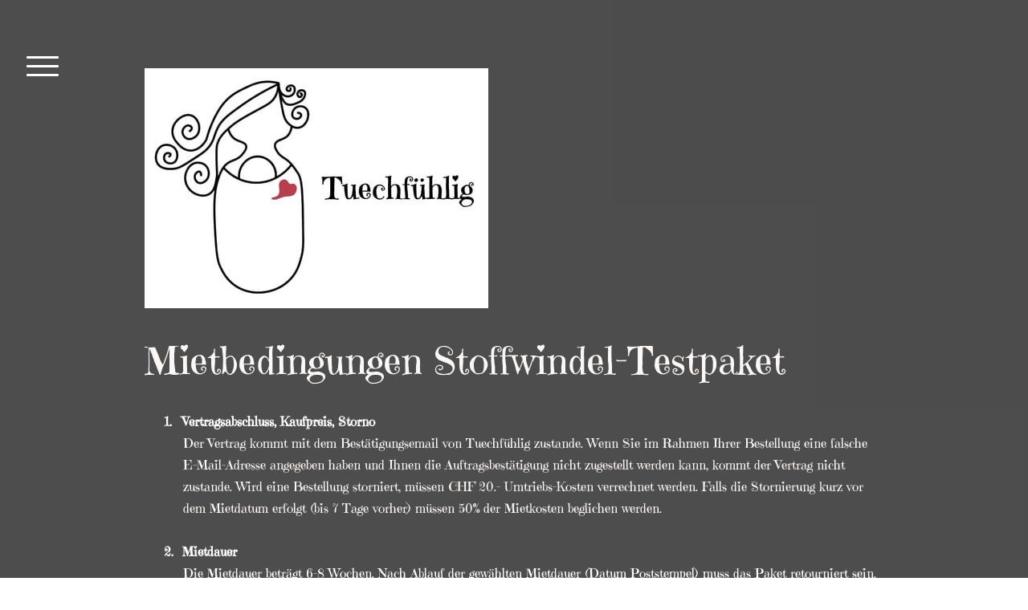

--- FILE ---
content_type: text/html; charset=UTF-8
request_url: https://www.tuechfuehlig.ch/mietbedingungen-stoffwindel-testpaket/
body_size: 14115
content:
<!DOCTYPE html>
<html lang="de-DE"><head>
    <meta charset="utf-8"/>
    <link rel="dns-prefetch preconnect" href="https://u.jimcdn.com/" crossorigin="anonymous"/>
<link rel="dns-prefetch preconnect" href="https://assets.jimstatic.com/" crossorigin="anonymous"/>
<link rel="dns-prefetch preconnect" href="https://image.jimcdn.com" crossorigin="anonymous"/>
<link rel="dns-prefetch preconnect" href="https://fonts.jimstatic.com" crossorigin="anonymous"/>
<meta name="viewport" content="width=device-width, initial-scale=1"/>
<meta http-equiv="X-UA-Compatible" content="IE=edge"/>
<meta name="description" content=""/>
<meta name="robots" content="index, follow, archive"/>
<meta property="st:section" content=""/>
<meta name="generator" content="Jimdo Creator"/>
<meta name="twitter:title" content="Mietbedingungen Stoffwindel-Testpaket"/>
<meta name="twitter:description" content="1. Vertragsabschluss, Kaufpreis, Storno Der Vertrag kommt mit dem Bestätigungsemail von Tuechfühlig zustande. Wenn Sie im Rahmen Ihrer Bestellung eine falsche E-Mail-Adresse angegeben haben und Ihnen die Auftragsbestätigung nicht zugestellt werden kann, kommt der Vertrag nicht zustande. Wird eine Bestellung storniert, müssen CHF 20.- Umtriebs-Kosten verrechnet werden. Falls die Stornierung kurz vor dem Mietdatum erfolgt (bis 7 Tage vorher) müssen 50% der Mietkosten beglichen werden. 2. MietdauerDie Mietdauer beträgt 6-8 Wochen. Nach Ablauf der gewählten Mietdauer (Datum Poststempel) muss das Paket retourniert sein. Rücksendeporto geht zu Lasten des Käufers. Für jeden Tag Verspätung wird CHF 5.-- von der Kaution abgezogen. Ging etwas vergessen, zählt der Poststempel des zuletzt an Tuechfühlig gesandten Pakets mit dem vergessenen Inhalt. 3. Mietgegenstand Die Mietgegenstände sind gewaschen und sauber, weisen aber Gebrauchsspuren auf, da es sich um ein Miet-Paket handelt. Die Mietgegenstände bleiben Eigentum von Tuechfühlig wo nicht anders vermerkt. Sie müssen gemäss dem Paket beiliegenden Angaben gewaschen werden. Bei Magen-Darm-Grippe oder Soor dürfen sie nicht benützt werden UND deswegen verlängert sich die Mietzeit nicht. 4. HaftungEs wird keine Haftung von Tuechfühlig übernommen, falls allergische Reaktionen auf Waschmittel oder etwaige Tierhaare auftreten. Bitte bei auffälligen Hautreaktionen umgehend Tuechfühlig konsultieren und die Mietsachen bis auf weiteres nicht verwenden. 5. Lieferung Die Lieferung erfolgt nur innerhalb der Schweiz. Die Pakete werden erst nach Vorauszahlung verschickt. Der Kunde oder ein Dritter hat wegen Nichteinhaltung der durch Tuechfühlig angegebenen Lieferzeiten keine Schadenersatzansprüche. Beanstandungen wegen unvollständiger Lieferung oder Mängel müssen innerhalb von 3 Tagen nach Erhalt der Ware Tuechfühlig gemeldet werden. Bei rechtzeitig geltend gemachter Beanstandung nimmt Tuechfühlig die Ware zurück und der bezahlte Betrag wird vollständig zurückerstattet. Portokosten für die Rücksendung gehen zu Lasten des Käufers. Mit Versendung des Pakets durch Tuechfühlig, geht das Risiko an den Käufer über. 6. Zahlungsbedingungen Die Bezahlung des Mietpakets ist im Voraus zu leisten innert 5 Tagen, ansonsten kann Tuechfühlig vom Mietvertrag zurücktreten und das Paket anderweitig vermieten. Pakete werden erst nach Zahlungseingang versendet. Tuechfühlig behält sich vor, Mahngebühren und weitere Inkassobemühungen zu verrechnen. 7. Rücksendung des MietpaketsDas Porto für die Rücksendung geht zu Lasten des Käufers. Bitte beachten Sie diesbezüglich auch Punkt 2 und 5. 8. Kaution Nach Rücksendung des vollständigen und unbeschädigten Mietpakets wird die abgemachte Kaution zurückvergütet. Bei beschädigten oder fehlenden Teilen, wird der Schaden von der Kaution abgezogen und eventuell weiter in Rechnung gestellt."/>
<meta name="twitter:card" content="summary_large_image"/>
<meta property="og:url" content="http://www.tuechfuehlig.ch/mietbedingungen-stoffwindel-testpaket/"/>
<meta property="og:title" content="Mietbedingungen Stoffwindel-Testpaket"/>
<meta property="og:description" content="1. Vertragsabschluss, Kaufpreis, Storno Der Vertrag kommt mit dem Bestätigungsemail von Tuechfühlig zustande. Wenn Sie im Rahmen Ihrer Bestellung eine falsche E-Mail-Adresse angegeben haben und Ihnen die Auftragsbestätigung nicht zugestellt werden kann, kommt der Vertrag nicht zustande. Wird eine Bestellung storniert, müssen CHF 20.- Umtriebs-Kosten verrechnet werden. Falls die Stornierung kurz vor dem Mietdatum erfolgt (bis 7 Tage vorher) müssen 50% der Mietkosten beglichen werden. 2. MietdauerDie Mietdauer beträgt 6-8 Wochen. Nach Ablauf der gewählten Mietdauer (Datum Poststempel) muss das Paket retourniert sein. Rücksendeporto geht zu Lasten des Käufers. Für jeden Tag Verspätung wird CHF 5.-- von der Kaution abgezogen. Ging etwas vergessen, zählt der Poststempel des zuletzt an Tuechfühlig gesandten Pakets mit dem vergessenen Inhalt. 3. Mietgegenstand Die Mietgegenstände sind gewaschen und sauber, weisen aber Gebrauchsspuren auf, da es sich um ein Miet-Paket handelt. Die Mietgegenstände bleiben Eigentum von Tuechfühlig wo nicht anders vermerkt. Sie müssen gemäss dem Paket beiliegenden Angaben gewaschen werden. Bei Magen-Darm-Grippe oder Soor dürfen sie nicht benützt werden UND deswegen verlängert sich die Mietzeit nicht. 4. HaftungEs wird keine Haftung von Tuechfühlig übernommen, falls allergische Reaktionen auf Waschmittel oder etwaige Tierhaare auftreten. Bitte bei auffälligen Hautreaktionen umgehend Tuechfühlig konsultieren und die Mietsachen bis auf weiteres nicht verwenden. 5. Lieferung Die Lieferung erfolgt nur innerhalb der Schweiz. Die Pakete werden erst nach Vorauszahlung verschickt. Der Kunde oder ein Dritter hat wegen Nichteinhaltung der durch Tuechfühlig angegebenen Lieferzeiten keine Schadenersatzansprüche. Beanstandungen wegen unvollständiger Lieferung oder Mängel müssen innerhalb von 3 Tagen nach Erhalt der Ware Tuechfühlig gemeldet werden. Bei rechtzeitig geltend gemachter Beanstandung nimmt Tuechfühlig die Ware zurück und der bezahlte Betrag wird vollständig zurückerstattet. Portokosten für die Rücksendung gehen zu Lasten des Käufers. Mit Versendung des Pakets durch Tuechfühlig, geht das Risiko an den Käufer über. 6. Zahlungsbedingungen Die Bezahlung des Mietpakets ist im Voraus zu leisten innert 5 Tagen, ansonsten kann Tuechfühlig vom Mietvertrag zurücktreten und das Paket anderweitig vermieten. Pakete werden erst nach Zahlungseingang versendet. Tuechfühlig behält sich vor, Mahngebühren und weitere Inkassobemühungen zu verrechnen. 7. Rücksendung des MietpaketsDas Porto für die Rücksendung geht zu Lasten des Käufers. Bitte beachten Sie diesbezüglich auch Punkt 2 und 5. 8. Kaution Nach Rücksendung des vollständigen und unbeschädigten Mietpakets wird die abgemachte Kaution zurückvergütet. Bei beschädigten oder fehlenden Teilen, wird der Schaden von der Kaution abgezogen und eventuell weiter in Rechnung gestellt."/>
<meta property="og:type" content="website"/>
<meta property="og:locale" content="de_DE"/>
<meta property="og:site_name" content="Tuechfühlig Stoffwindeln &amp; Trageberatung - Lauerz - Kanton Schwyz"/><title>Mietbedingungen Stoffwindel-Testpaket - Tuechfühlig Stoffwindeln &amp; Trageberatung - Lauerz - Kanton Schwyz</title>
<link rel="shortcut icon" href="https://u.jimcdn.com/cms/o/s1f3f53d300844601/img/favicon.ico?t=1591347046"/>
    <link rel="alternate" type="application/rss+xml" title="Blog" href="https://www.tuechfuehlig.ch/rss/blog"/>    
<link rel="canonical" href="https://www.tuechfuehlig.ch/mietbedingungen-stoffwindel-testpaket/"/>

        <script src="https://assets.jimstatic.com/ckies.js.865e7e29143a563466bd.js"></script>

        <script src="https://assets.jimstatic.com/cookieControl.js.05068c522913fc506a64.js"></script>
    <script>window.CookieControlSet.setToNormal();</script>

    <style>html,body{margin:0}.hidden{display:none}.n{padding:5px}#cc-website-title a {text-decoration: none}.cc-m-image-align-1{text-align:left}.cc-m-image-align-2{text-align:right}.cc-m-image-align-3{text-align:center}</style>

        <link href="https://u.jimcdn.com/cms/o/s1f3f53d300844601/layout/dm_fa17ccdaf3a962cbc4cf5811efc65ef8/css/layout.css?t=1526995034" rel="stylesheet" type="text/css" id="jimdo_layout_css"/>
<script>     /* <![CDATA[ */     /*!  loadCss [c]2014 @scottjehl, Filament Group, Inc.  Licensed MIT */     window.loadCSS = window.loadCss = function(e,n,t){var r,l=window.document,a=l.createElement("link");if(n)r=n;else{var i=(l.body||l.getElementsByTagName("head")[0]).childNodes;r=i[i.length-1]}var o=l.styleSheets;a.rel="stylesheet",a.href=e,a.media="only x",r.parentNode.insertBefore(a,n?r:r.nextSibling);var d=function(e){for(var n=a.href,t=o.length;t--;)if(o[t].href===n)return e.call(a);setTimeout(function(){d(e)})};return a.onloadcssdefined=d,d(function(){a.media=t||"all"}),a};     window.onloadCSS = function(n,o){n.onload=function(){n.onload=null,o&&o.call(n)},"isApplicationInstalled"in navigator&&"onloadcssdefined"in n&&n.onloadcssdefined(o)}     /* ]]> */ </script>     <script>
// <![CDATA[
onloadCSS(loadCss('https://assets.jimstatic.com/web.css.0732c147b7adfbb7c932a67d78765812.css') , function() {
    this.id = 'jimdo_web_css';
});
// ]]>
</script>
<link href="https://assets.jimstatic.com/web.css.0732c147b7adfbb7c932a67d78765812.css" rel="preload" as="style"/>
<noscript>
<link href="https://assets.jimstatic.com/web.css.0732c147b7adfbb7c932a67d78765812.css" rel="stylesheet"/>
</noscript>
    <script>
    //<![CDATA[
        var jimdoData = {"isTestserver":false,"isLcJimdoCom":false,"isJimdoHelpCenter":false,"isProtectedPage":false,"cstok":"","cacheJsKey":"a696674d4c92f468fb8c962458f373cd72fe7ea7","cacheCssKey":"a696674d4c92f468fb8c962458f373cd72fe7ea7","cdnUrl":"https:\/\/assets.jimstatic.com\/","minUrl":"https:\/\/assets.jimstatic.com\/app\/cdn\/min\/file\/","authUrl":"https:\/\/a.jimdo.com\/","webPath":"https:\/\/www.tuechfuehlig.ch\/","appUrl":"https:\/\/a.jimdo.com\/","cmsLanguage":"de_DE","isFreePackage":false,"mobile":false,"isDevkitTemplateUsed":true,"isTemplateResponsive":true,"websiteId":"s1f3f53d300844601","pageId":2534408223,"packageId":2,"shop":{"deliveryTimeTexts":{"1":"1 - 3 Tage Lieferzeit","2":"3 - 5 Tage Lieferzeit","3":"5 - 8 Tage Lieferzeit"},"checkoutButtonText":"Zur Kasse","isReady":false,"currencyFormat":{"pattern":"\u00a4 #,##0.00;\u00a4-#,##0.00","convertedPattern":"$ #,##0.00","symbols":{"GROUPING_SEPARATOR":" ","DECIMAL_SEPARATOR":".","CURRENCY_SYMBOL":"CHF"}},"currencyLocale":"de_CH"},"tr":{"gmap":{"searchNotFound":"Die angegebene Adresse konnte nicht gefunden werden.","routeNotFound":"Die Anfahrtsroute konnte nicht berechnet werden. M\u00f6gliche Gr\u00fcnde: Die Startadresse ist zu ungenau oder zu weit von der Zieladresse entfernt."},"shop":{"checkoutSubmit":{"next":"N\u00e4chster Schritt","wait":"Bitte warten"},"paypalError":"Da ist leider etwas schiefgelaufen. Bitte versuche es erneut!","cartBar":"Zum Warenkorb","maintenance":"Dieser Shop ist vor\u00fcbergehend leider nicht erreichbar. Bitte probieren Sie es sp\u00e4ter noch einmal.","addToCartOverlay":{"productInsertedText":"Der Artikel wurde dem Warenkorb hinzugef\u00fcgt.","continueShoppingText":"Weiter einkaufen","reloadPageText":"neu laden"},"notReadyText":"Dieser Shop ist noch nicht vollst\u00e4ndig eingerichtet.","numLeftText":"Mehr als {:num} Exemplare dieses Artikels sind z.Z. leider nicht verf\u00fcgbar.","oneLeftText":"Es ist leider nur noch ein Exemplar dieses Artikels verf\u00fcgbar."},"common":{"timeout":"Es ist ein Fehler aufgetreten. Die von dir ausgew\u00e4hlte Aktion wurde abgebrochen. Bitte versuche es in ein paar Minuten erneut."},"form":{"badRequest":"Es ist ein Fehler aufgetreten: Die Eingaben konnten leider nicht \u00fcbermittelt werden. Bitte versuche es sp\u00e4ter noch einmal!"}},"jQuery":"jimdoGen002","isJimdoMobileApp":false,"bgConfig":{"id":113040023,"type":"color","color":"rgb(250, 248, 247)"},"bgFullscreen":null,"responsiveBreakpointLandscape":767,"responsiveBreakpointPortrait":480,"copyableHeadlineLinks":false,"tocGeneration":false,"googlemapsConsoleKey":false,"loggingForAnalytics":false,"loggingForPredefinedPages":false,"isFacebookPixelIdEnabled":true,"userAccountId":"9e5d64f7-a551-4555-ab1b-1adacc9531dd"};
    // ]]>
</script>

     <script> (function(window) { 'use strict'; var regBuff = window.__regModuleBuffer = []; var regModuleBuffer = function() { var args = [].slice.call(arguments); regBuff.push(args); }; if (!window.regModule) { window.regModule = regModuleBuffer; } })(window); </script>
    <script src="https://assets.jimstatic.com/web.js.9116b46b92b1358798e9.js" async="true"></script>
    <script src="https://assets.jimstatic.com/at.js.4414d972ea768b46a7c9.js"></script>
    <script type="text/javascript">
//<![CDATA[

if(window.CookieControl.isCookieAllowed("fb_analytics")) {
    !function(f,b,e,v,n,t,s){if(f.fbq)return;n=f.fbq=function(){n.callMethod?
    n.callMethod.apply(n,arguments):n.queue.push(arguments)};if(!f._fbq)f._fbq=n;
    n.push=n;n.loaded=!0;n.version='2.0';n.agent='pljimdo';n.queue=[];t=b.createElement(e);t.async=!0;
    t.src=v;s=b.getElementsByTagName(e)[0];s.parentNode.insertBefore(t,s)}(window,
    document,'script','https://connect.facebook.net/en_US/fbevents.js');
    fbq('init', '1421381414588799');
    fbq('track', 'PageView');
}

//]]>
</script>

</head>

<body class="body cc-page j-m-gallery-styles j-m-video-styles j-m-hr-styles j-m-header-styles j-m-text-styles j-m-emotionheader-styles j-m-htmlCode-styles j-m-rss-styles j-m-form-styles-disabled j-m-table-styles j-m-textWithImage-styles j-m-downloadDocument-styles j-m-imageSubtitle-styles j-m-flickr-styles j-m-googlemaps-styles j-m-blogSelection-styles-disabled j-m-comment-styles-disabled j-m-jimdo-styles j-m-profile-styles j-m-guestbook-styles j-m-promotion-styles j-m-twitter-styles j-m-hgrid-styles j-m-shoppingcart-styles j-m-catalog-styles j-m-product-styles-disabled j-m-facebook-styles j-m-sharebuttons-styles j-m-formnew-styles-disabled j-m-callToAction-styles j-m-turbo-styles j-m-spacing-styles j-m-googleplus-styles j-m-dummy-styles j-m-search-styles j-m-booking-styles j-m-socialprofiles-styles j-footer-styles cc-pagemode-default cc-content-parent" id="page-2534408223">

<div id="cc-inner" class="cc-content-parent">

<input type="checkbox" id="jtpl-navigation-toggle-checkbox" class="jtpl-navigation-toggle-checkbox"/><!-- END _main.sass --><div class="jtpl-main cc-content-parent">

  <div class="jtpl-background-area" background-area=""></div>

  <!-- _navigation.sass -->
  <div class="jtpl-navigation">
    <nav class="jtpl-navigation__inner navigation-colors"><div data-container="navigation"><div class="j-nav-variant-nested"><ul class="cc-nav-level-0 j-nav-level-0"><li id="cc-nav-view-2403509623" class="jmd-nav__list-item-0"><a href="/" data-link-title="HOME">HOME</a></li><li id="cc-nav-view-2557497523" class="jmd-nav__list-item-0"><a href="https://www.tuechfuehlig-shop.ch/" data-link-title="ONLINESHOP" target="_blank" rel="nofollow">ONLINESHOP</a></li><li id="cc-nav-view-2516777623" class="jmd-nav__list-item-0"><a href="/workshops-events/" data-link-title="WORKSHOPS/ EVENTS">WORKSHOPS/ EVENTS</a></li><li id="cc-nav-view-2412978423" class="jmd-nav__list-item-0"><a href="/trageberatung/kosten-trageberatung/" data-link-title="Trageberatung">Trageberatung</a></li><li id="cc-nav-view-2588885923" class="jmd-nav__list-item-0"><a href="/stoffwindeln/" data-link-title="Stoffwindeln">Stoffwindeln</a></li><li id="cc-nav-view-2628815623" class="jmd-nav__list-item-0"><a href="/stoffwindelberatung-auch-online/" data-link-title="Stoffwindelberatung (auch Online)">Stoffwindelberatung (auch Online)</a></li><li id="cc-nav-view-2549490823" class="jmd-nav__list-item-0"><a href="/stoffwindeln/stoffwindelberatung/mietpakete/" data-link-title="Mietpaket Stoffwindeln Newborn">Mietpaket Stoffwindeln Newborn</a></li><li id="cc-nav-view-2412977023" class="jmd-nav__list-item-0"><a href="/beratungssortiment/" data-link-title="Beratungssortiment">Beratungssortiment</a></li><li id="cc-nav-view-2534409323" class="jmd-nav__list-item-0"><a href="/flohmarkt/" data-link-title="Flohmarkt">Flohmarkt</a></li><li id="cc-nav-view-2404315523" class="jmd-nav__list-item-0 j-nav-has-children"><a href="/wer-ist/" data-link-title="Wer ist...?">Wer ist...?</a><span data-navi-toggle="cc-nav-view-2404315523" class="jmd-nav__toggle-button"></span><ul class="cc-nav-level-1 j-nav-level-1"><li id="cc-nav-view-2516780123" class="jmd-nav__list-item-1"><a href="/wer-ist/kontaktformular/" data-link-title="Kontaktformular">Kontaktformular</a></li></ul></li><li id="cc-nav-view-2556371223" class="jmd-nav__list-item-0 j-nav-has-children"><a href="/blog-1/" data-link-title="Blog">Blog</a><span data-navi-toggle="cc-nav-view-2556371223" class="jmd-nav__toggle-button"></span><ul class="cc-nav-level-1 j-nav-level-1"><li id="cc-nav-view-2556371423" class="jmd-nav__list-item-1"><a href="/blog-1/tragen/" data-link-title="Tragen">Tragen</a></li><li id="cc-nav-view-2556371323" class="jmd-nav__list-item-1"><a href="/blog-1/stoffwindeln/" data-link-title="Stoffwindeln">Stoffwindeln</a></li><li id="cc-nav-view-2563203023" class="jmd-nav__list-item-1"><a href="/blog-1/familienleben/" data-link-title="Familienleben">Familienleben</a></li></ul></li><li id="cc-nav-view-2631918223" class="jmd-nav__list-item-0 j-nav-has-children"><a href="/stoffwindelwoche/" data-link-title="Stoffwindelwoche">Stoffwindelwoche</a><span data-navi-toggle="cc-nav-view-2631918223" class="jmd-nav__toggle-button"></span><ul class="cc-nav-level-1 j-nav-level-1"><li id="cc-nav-view-2565341123" class="jmd-nav__list-item-1"><a href="/stoffwindelwoche/stoffwindelwoche-2020/" data-link-title="Stoffwindelwoche 2020">Stoffwindelwoche 2020</a></li><li id="cc-nav-view-2556445923" class="jmd-nav__list-item-1"><a href="/stoffwindelwoche/stoffwindelwoche-2019/" data-link-title="Stoffwindelwoche 2019">Stoffwindelwoche 2019</a></li></ul></li><li id="cc-nav-view-2423001123" class="jmd-nav__list-item-0 j-nav-has-children"><a href="/links-hebammen-shops-freunde/" data-link-title="Links (Hebammen, Shops, Freunde)">Links (Hebammen, Shops, Freunde)</a><span data-navi-toggle="cc-nav-view-2423001123" class="jmd-nav__toggle-button"></span><ul class="cc-nav-level-1 j-nav-level-1"><li id="cc-nav-view-2561627523" class="jmd-nav__list-item-1"><a href="/links-hebammen-shops-freunde/links/" data-link-title="Links">Links</a></li><li id="cc-nav-view-2518547523" class="jmd-nav__list-item-1"><a href="/links-hebammen-shops-freunde/stoffwindelverein-schweiz/" data-link-title="Stoffwindelverein Schweiz">Stoffwindelverein Schweiz</a></li></ul></li><li id="cc-nav-view-2560885523" class="jmd-nav__list-item-0"><a href="/ringana-frischepartnerin/" data-link-title="RINGANA Frischepartnerin">RINGANA Frischepartnerin</a></li><li id="cc-nav-view-2516845123" class="jmd-nav__list-item-0"><a href="/agb/" data-link-title="AGB">AGB</a></li><li id="cc-nav-view-2534408223" class="jmd-nav__list-item-0 cc-nav-current j-nav-current jmd-nav__item--current"><a href="/mietbedingungen-stoffwindel-testpaket/" data-link-title="Mietbedingungen Stoffwindel Testpaket" class="cc-nav-current j-nav-current jmd-nav__link--current">Mietbedingungen Stoffwindel Testpaket</a></li></ul></div></div>
    </nav>
</div>
  <!-- END _navigation.sass -->

  <!-- _section-main.sass -->
  <div class="jtpl-section-main cc-content-parent">

    <div class="jtpl-content content-options cc-content-parent">

      <label for="jtpl-navigation-toggle-checkbox" class="jtpl-navigation-label">
        <span class="jtpl-navigation-borders border-options"></span>
      </label>

      <div class="jtpl-section-main__inner cc-content-parent">

        <!-- _header.sass -->
        <header class="jtpl-header"><div class="jtpl-logo">
            <div id="cc-website-logo" class="cc-single-module-element"><div id="cc-m-12714199723" class="j-module n j-imageSubtitle"><div class="cc-m-image-container"><figure class="cc-imagewrapper cc-m-image-align-1">
<a href="https://www.tuechfuehlig.ch/" target="_self"><img srcset="https://image.jimcdn.com/cdn-cgi/image/width=320%2Cheight=10000%2Cfit=contain%2Cformat=jpg%2C/app/cms/storage/image/path/s1f3f53d300844601/image/ibc679bc5123895e0/version/1594833010/image.jpg 320w, https://image.jimcdn.com/cdn-cgi/image/width=428%2Cheight=10000%2Cfit=contain%2Cformat=jpg%2C/app/cms/storage/image/path/s1f3f53d300844601/image/ibc679bc5123895e0/version/1594833010/image.jpg 428w, https://image.jimcdn.com/cdn-cgi/image/width=640%2Cheight=10000%2Cfit=contain%2Cformat=jpg%2C/app/cms/storage/image/path/s1f3f53d300844601/image/ibc679bc5123895e0/version/1594833010/image.jpg 640w, https://image.jimcdn.com/cdn-cgi/image//app/cms/storage/image/path/s1f3f53d300844601/image/ibc679bc5123895e0/version/1594833010/image.jpg 785w" sizes="(min-width: 428px) 428px, 100vw" id="cc-m-imagesubtitle-image-12714199723" src="https://image.jimcdn.com/cdn-cgi/image/width=428%2Cheight=10000%2Cfit=contain%2Cformat=jpg%2C/app/cms/storage/image/path/s1f3f53d300844601/image/ibc679bc5123895e0/version/1594833010/image.jpg" alt="Tuechfühlig Stoffwindeln &amp; Trageberatung - Lauerz - Kanton Schwyz" class="" data-src-width="785" data-src-height="549" data-src="https://image.jimcdn.com/cdn-cgi/image/width=428%2Cheight=10000%2Cfit=contain%2Cformat=jpg%2C/app/cms/storage/image/path/s1f3f53d300844601/image/ibc679bc5123895e0/version/1594833010/image.jpg" data-image-id="8287081523"/></a>    

</figure>
</div>
<div class="cc-clear"></div>
<script id="cc-m-reg-12714199723">// <![CDATA[

    window.regModule("module_imageSubtitle", {"data":{"imageExists":true,"hyperlink":"","hyperlink_target":"_blank","hyperlinkAsString":"","pinterest":"0","id":12714199723,"widthEqualsContent":"0","resizeWidth":"428","resizeHeight":300},"id":12714199723});
// ]]>
</script></div></div>
          </div>
          <div class="jtpl-title">
            
          </div>
        </header><!-- END _header.sass --><div id="content_area" data-container="content"><div id="content_start"></div>
        
        <div id="cc-matrix-3939621223"><div id="cc-m-13812985623" class="j-module n j-header "><h1 class="" id="cc-m-header-13812985623">Mietbedingungen Stoffwindel-Testpaket</h1></div><div id="cc-m-13812986423" class="j-module n j-text "><p>
     
</p>

<p style="margin: 0px 0px 0px 48px; text-indent: -18pt;">
    <strong><span style="margin: 0px; line-height: 107%; font-family: 'Emilys Candy'; font-size: 12pt;"><span style="margin: 0px;"><span style="color: #000000;" color="#000000"><span style="color: hsl(0, 0%, 100%);">1.</span></span></span></span><span style="color: hsl(0, 0%, 100%);"><span style="margin: 0px; line-height: 107%; font-family: 'Emilys Candy'; font-size: 12pt;"><span style="margin: 0px;"><span style="margin: 0px; line-height: normal; font-family: 'Times New Roman'; font-size: 7pt; font-style: normal; font-variant: normal; font-size-adjust: none; font-stretch: normal;"><span style="color: #000000;" color="#000000">    </span></span></span></span></span> <span style="margin: 0px; line-height: 107%; font-family: 'Emilys Candy'; font-size: 12pt;"><span style="color: #000000;" color="#000000"><span style="color: hsl(0, 0%, 100%);">Vertragsabschluss, Kaufpreis,
    Storno</span></span></span><span style="color: hsl(0, 0%, 100%);"><span style="color: #000000;" color="#000000"><br/></span></span></strong> <span style="margin: 0px; line-height: 107%; font-family: 'Emilys Candy'; font-size: 12pt;"><span color="#000000">Der Vertrag kommt mit dem Bestätigungsemail von Tuechfühlig zustande</span><span color="#000000">. Wenn Sie im Rahmen Ihrer Bestellung eine falsche E-Mail-Adresse angegeben haben und Ihnen die Auftragsbestätigung nicht zugestellt werden kann, kommt der Vertrag nicht zustande.
    Wird</span></span> <span style="margin: 0px; line-height: 107%; font-family: 'Emilys Candy'; font-size: 12pt;"><span color="#000000">ei</span></span><span style="margin: 0px; line-height: 107%; font-family: 'Emilys Candy'; font-size: 12pt;"><span color="#000000">ne</span></span> <span style="margin: 0px; line-height: 107%; font-family: 'Emilys Candy'; font-size: 12pt;"><span color="#000000">Bestellung storniert, müssen CHF 20.- Umtriebs-Kosten verrechnet werden. Falls die
    Stornierung kurz vor dem Mietdatum erfolgt (bis 7 Tage vorher) müssen 50% der Mietkosten beglichen werden</span></span><span style="margin: 0px; line-height: 107%; font-family: 'Emilys Candy'; font-size: 12pt;"><span color="#000000">.</span></span>
</p>

<p>
     
</p>

<p style="margin: 0px 0px 0px 48px; text-indent: -18pt;">
    <span style="color: hsl(0, 0%, 100%);"><strong><span style="margin: 0px; line-height: 107%; font-family: 'Emilys Candy'; font-size: 12pt;"><span style="margin: 0px;"><span color="#000000">2.</span></span></span><span style="margin: 0px; line-height: 107%; font-family: 'Emilys Candy'; font-size: 12pt;"><span style="margin: 0px;"><span style="margin: 0px; line-height: normal; font-family: 'Times New Roman'; font-size: 7pt; font-style: normal; font-variant: normal; font-size-adjust: none; font-stretch: normal;"><span color="#000000">   </span></span></span></span></strong> <span style="margin: 0px; line-height: 107%; font-family: 'Emilys Candy'; font-size: 12pt;"><span color="#000000"><strong>Mietdauer</strong><br/></span></span></span><span style="margin: 0px; color: hsl(0, 0%, 100%); line-height: 107%; font-family: 'Emilys Candy'; font-size: 12pt;"><span color="#000000">Die Mietdauer beträgt 6-8 Wochen. Nach Ablauf der gewählten Mietdauer (Datum Poststempel) muss das Paket retourniert sein. Rücksendeporto geht zu Lasten des Käufers.<br/>
    Für jeden Tag Verspätung wird CHF 5.-- von der Kaution abgezogen. Ging etwas vergessen, zählt der Poststempel des zuletzt an Tuechfühlig gesandten Pakets mit dem vergessenen
    Inhalt.</span><span style="margin: 0px;"><span color="#000000"> </span></span></span>
</p>

<p>
     
</p>

<p style="margin: 0px 0px 0px 48px; text-indent: -18pt;">
    <strong><span style="color: hsl(0, 0%, 100%);"><span style="margin: 0px; line-height: 107%; font-family: 'Emilys Candy'; font-size: 12pt;"><span style="margin: 0px;"><span color="#000000">3.</span><span style="margin: 0px; line-height: normal; font-family: 'Times New Roman'; font-size: 7pt; font-style: normal; font-variant: normal; font-size-adjust: none; font-stretch: normal;"><span color="#000000">   </span></span></span></span> <span style="margin: 0px; line-height: 107%; font-family: 'Emilys Candy'; font-size: 12pt;"><span color="#000000">Mietgegenstand</span></span></span></strong>
</p>

<p style="margin: 0px 0px 0px 48px;">
    <span style="color: hsl(0, 0%, 100%);"><span style="margin: 0px; line-height: 107%; font-family: 'Emilys Candy'; font-size: 12pt;"><span color="#000000">Die Mietgegenstände sind gewaschen und
    sauber, weisen aber Gebrauchsspuren auf, da es sich um ein Miet-Paket handelt. Die Mietgegenstände bleiben Eigentum von</span></span> <span style="margin: 0px; line-height: 107%; font-family: 'Emilys Candy'; font-size: 12pt;"><span color="#000000">Tuechfühlig</span></span> <span style="margin: 0px; line-height: 107%; font-family: 'Emilys Candy'; font-size: 12pt;"><span color="#000000">wo nicht anders vermerkt. Sie müssen gemäss dem Paket beiliegenden Angaben gewaschen werden.
    Bei Magen-Darm-Grippe oder Soor dürfen sie nicht benützt werden UND deswegen verlängert sich die Mietzeit nicht.</span></span></span>
</p>

<p>
    <span style="color: hsl(0, 0%, 100%);"> </span>
</p>

<p style="margin: 0px 0px 0px 48px; text-indent: -18pt;">
    <span style="color: hsl(0, 0%, 100%);"><strong><span style="margin: 0px; line-height: 107%; font-family: 'Emilys Candy'; font-size: 12pt;"><span style="margin: 0px;"><span color="#000000">4.</span><span style="margin: 0px; line-height: normal; font-family: 'Times New Roman'; font-size: 7pt; font-style: normal; font-variant: normal; font-size-adjust: none; font-stretch: normal;"><span color="#000000">    </span></span></span></span></strong> <span style="margin: 0px; line-height: 107%; font-family: 'Emilys Candy'; font-size: 12pt;"><span color="#000000"><strong>Haftung</strong><br/></span></span></span><span style="margin: 0px; color: hsl(0, 0%, 100%); line-height: 107%; font-family: 'Emilys Candy'; font-size: 12pt;"><span color="#000000">Es wird keine Haftung von Tuechfühlig übernommen, falls allergische Reaktionen auf Waschmittel oder etwaige Tierhaare auftreten. Bitte bei auffälligen Hautreaktionen umgehend
    Tuechfühlig konsultieren und die Mietsachen bis auf weiteres nicht verwenden.</span></span>
</p>

<p>
    <span style="color: hsl(0, 0%, 100%);"> </span>
</p>

<p style="margin: 0px 0px 0px 48px; text-indent: -18pt;">
    <strong><span style="margin: 0px;"><span color="#000000">5.</span><span style="margin: 0px; line-height: normal; font-family: 'Times New Roman'; font-size: 7pt; font-style: normal; font-variant: normal; font-size-adjust: none; font-stretch: normal;"><span color="#000000">    </span></span></span></strong> <span style="margin: 0px; line-height: 107%; font-family: 'Emilys Candy'; font-size: 12pt;"><span color="#000000"><strong>Lieferung</strong><br/>
    Die Lieferung erfolgt nur innerhalb der Schweiz. Die Pakete werden erst nach Vorauszahlung verschickt. Der Kunde oder ein Dritter hat wegen Nichteinhaltung der durch Tuechfühlig angegebenen
    Lieferzeiten keine Schadenersatzansprüche. Beanstandungen wegen unvollständiger Lieferung oder Mängel müssen innerhalb von 3 Tagen nach Erhalt der Ware Tuechfühlig gemeldet werden.</span></span>
    <span style="margin: 0px; line-height: 107%; font-family: 'Emilys Candy'; font-size: 12pt;"><span color="#000000">Bei rechtzeitig geltend gemachter Beanstandung nimmt Tuechfühlig die Ware zurück
    und der bezahlte Betrag wird vollständig zurückerstattet. Portokosten für die Rücksendung gehen zu Lasten des Käufers.<br/>
    Mit Versendung des Pakets durch Tuechfühlig, geht das Risiko an den Käufer über.</span></span>
</p>

<p>
     
</p>

<p style="margin: 0px 0px 0px 48px; text-indent: -18pt;">
    <span style="color: hsl(0, 0%, 100%);"><strong><span style="margin: 0px;"><span color="#000000">6.</span><span style="margin: 0px; line-height: normal; font-family: 'Times New Roman'; font-size: 7pt; font-style: normal; font-variant: normal; font-size-adjust: none; font-stretch: normal;"><span color="#000000">   </span></span></span></strong> <span style="margin: 0px; line-height: 107%; font-family: 'Emilys Candy'; font-size: 12pt;"><span color="#000000"><strong>Zahlungsbedingungen</strong><br/>
    Die</span></span></span> <span style="color: hsl(0, 0%, 100%);"><span style="margin: 0px; line-height: 107%; font-family: 'Emilys Candy'; font-size: 12pt;"><span style="color: #000000;" color="#000000"><span style="color: hsl(0, 0%, 100%);">Bezahlung des Mietpakets ist im Voraus zu leisten innert 5 Tagen, ansonsten kann Tuechfühlig vom Mietvertrag zurücktreten und das Paket
    anderweitig vermieten. Pakete werden erst nach Zahlungseingang versendet. Tuechfühlig behält sich vor, Mahngebühren und weitere Inkassobemühungen zu verrechnen.</span></span></span></span>
</p>

<p>
     
</p>

<p style="margin: 0px 0px 0px 48px; text-indent: -18pt;">
    <span style="color: hsl(0, 0%, 100%);"><strong><span style="margin: 0px; line-height: 107%; font-family: 'Emilys Candy'; font-size: 12pt;"><span style="margin: 0px;"><span color="#000000">7.</span><span style="margin: 0px; line-height: normal; font-family: 'Times New Roman'; font-size: 7pt; font-style: normal; font-variant: normal; font-size-adjust: none; font-stretch: normal;"><span color="#000000">    </span></span></span></span></strong> <span style="margin: 0px; line-height: 107%; font-family: 'Emilys Candy'; font-size: 12pt;"><span color="#000000"><strong>Rücksendung des Mietpakets</strong><br/></span></span></span><span style="margin: 0px; color: hsl(0, 0%, 100%); line-height: 107%; font-family: 'Emilys Candy'; font-size: 12pt;"><span color="#000000">Das Porto für die Rücksendung geht zu Lasten des Käufers. Bitte
    beachten Sie diesbezüglich auch Punkt 2 und 5.</span></span>
</p>

<p>
    <span style="color: hsl(0, 0%, 100%);"> </span>
</p>

<p style="margin: 0px 0px 11px 48px; text-indent: -18pt;">
    <span style="color: hsl(0, 0%, 100%);"><strong><span style="margin: 0px; line-height: 107%; font-family: 'Emilys Candy'; font-size: 12pt;"><span style="margin: 0px;"><span color="#000000">8.</span><span style="margin: 0px; line-height: normal; font-family: 'Times New Roman'; font-size: 7pt; font-style: normal; font-variant: normal; font-size-adjust: none; font-stretch: normal;"><span color="#000000">   </span></span></span></span></strong> <span style="margin: 0px; line-height: 107%; font-family: 'Emilys Candy'; font-size: 12pt;"><span color="#000000"><strong>Kaution</strong><br/></span></span> <span style="margin: 0px; line-height: 107%; font-family: 'Emilys Candy'; font-size: 12pt;"><span color="#000000">Nach Rücksendung des
    vollständigen und unbeschädigten Mietpakets wird die abgemachte Kaution zurückvergütet. Bei beschädigten oder fehlenden Teilen, wird der Schaden von der Kaution abgezogen und eventuell weiter in
    Rechnung gestellt.</span></span></span>
</p>

<p>
    <span style="color: hsl(0, 0%, 100%);"> </span>
</p></div></div>
        
        </div>

      </div>

    </div>

    <!-- _section-aside.sass -->
    <aside class="jtpl-sidebar sidebar-options"><div class="jtpl-sidebar__inner">
        <div data-container="sidebar"><div id="cc-matrix-3562200423"><div id="cc-m-14403878723" class="j-module n j-callToAction "><div class="j-calltoaction-wrapper j-calltoaction-align-2">
    <a class="j-calltoaction-link j-calltoaction-link-style-3" data-action="button" href="https://www.tuechfuehlig-shop.ch/" target="_blank" data-title="zum SHOP">
        zum SHOP    </a>
</div>
</div><div id="cc-m-13662286623" class="j-module n j-callToAction "><div class="j-calltoaction-wrapper j-calltoaction-align-2">
    <a class="j-calltoaction-link j-calltoaction-link-style-3" data-action="button" href="/wer-ist/kontaktformular/" data-title="Kontaktformular">
        Kontaktformular    </a>
</div>
</div><div id="cc-m-13662289623" class="j-module n j-hgrid ">    <div class="cc-m-hgrid-column" style="width: 49%;">
        <div id="cc-matrix-3907727323"><div id="cc-m-13662289823" class="j-module n j-text "><p>
    <span style="font-size: 16px;">Tuechfühlig</span>
</p>

<p>
    <span style="font-size: 16px;">Trageberatung und Stoffwindelberatung</span>
</p>

<p>
    <span style="font-size: 16px;">Irina Bianchi</span>
</p>

<p>
    <span style="font-size: 16px;">Niedermatt 48</span>
</p>

<p>
    <span style="font-size: 16px;">6424 Lauerz</span>
</p></div></div>    </div>
            <div class="cc-m-hgrid-separator" data-display="cms-only"><div></div></div>
        <div class="cc-m-hgrid-column last" style="width: 49%;">
        <div id="cc-matrix-3907727423"><div id="cc-m-13662290323" class="j-module n j-text "><p style="text-align: right;">
    <span style="font-size: 16px;">076 335 25 09</span>
</p>

<p style="text-align: right;">
    <span style="font-size: 16px;">info@tuechfuehlig.ch</span>
</p></div><div id="cc-m-14346076723" class="j-module n j-text "><p style="text-align: right;">
    Onlineshop: <a href="https://www.tuechfuehlig-shop.ch/" target="_blank" title="https://www.tuechfuehlig-shop.ch/">www.tuechfuehlig-shop.c</a>h
</p></div></div>    </div>
    
<div class="cc-m-hgrid-overlay" data-display="cms-only"></div>

<br class="cc-clear"/>

</div><div id="cc-m-15013091723" class="j-module n j-text "><p>
     
</p>

<p>
    <span style="font-size: 18px;">Beratungstermine: Montag, Mittwoch Vormittag, Samstag</span>
</p></div><div id="cc-m-14528199723" class="j-module n j-callToAction "><div class="j-calltoaction-wrapper j-calltoaction-align-1">
    <a class="j-calltoaction-link j-calltoaction-link-style-3" data-action="button" href="https://www.facebook.com/Tuechfuehlig/" target="_blank" data-title="Facebook">
        Facebook    </a>
</div>
</div><div id="cc-m-14528199123" class="j-module n j-callToAction "><div class="j-calltoaction-wrapper j-calltoaction-align-1">
    <a class="j-calltoaction-link j-calltoaction-link-style-3" data-action="button" href="https://www.instagram.com/tuechfuehlig/" target="_blank" data-title="Instagram">
        Instagram    </a>
</div>
</div><div id="cc-m-15353701723" class="j-module n j-spacing ">
    <div class="cc-m-spacer" style="height: 50px;">
    
</div>

</div><div id="cc-m-14228510523" class="j-module n j-gallery "><div class="cc-m-gallery-container cc-m-gallery-cool clearover" id="cc-m-gallery-14228510523">
    <div class="cc-m-gallery-cool-item" id="gallery_thumb_9237475023">
        <div>
            
                <a rel="lightbox[14228510523]" href="javascript:" data-href="https://image.jimcdn.com/cdn-cgi/image/width=2048%2Cheight=2048%2Cfit=contain%2Cformat=jpg%2C/app/cms/storage/image/path/s1f3f53d300844601/image/i9aa7acd641c44a27/version/1724953640/image.jpg" data-title=""><img src="https://image.jimcdn.com/cdn-cgi/image/width=1920%2Cheight=400%2Cfit=contain%2Cformat=jpg%2C/app/cms/storage/image/path/s1f3f53d300844601/image/i9aa7acd641c44a27/version/1724953640/image.jpg" data-orig-width="1366" data-orig-height="2048" alt="" data-subtitle=""/></a>        </div>
    </div>
    <div class="cc-m-gallery-cool-item" id="gallery_thumb_9876395023">
        <div>
            
                <a rel="lightbox[14228510523]" href="javascript:" data-href="https://image.jimcdn.com/cdn-cgi/image//app/cms/storage/image/path/s1f3f53d300844601/image/i4a1e2c9b39534a78/version/1724953707/image.jpg" data-title=""><img src="https://image.jimcdn.com/cdn-cgi/image//app/cms/storage/image/path/s1f3f53d300844601/image/i4a1e2c9b39534a78/version/1724953707/image.jpg" data-orig-width="851" data-orig-height="239" alt="" data-subtitle=""/></a>        </div>
    </div>
</div>
<script id="cc-m-reg-14228510523">// <![CDATA[

    window.regModule("module_gallery", {"view":"3","countImages":2,"variant":"cool","selector":"#cc-m-gallery-14228510523","imageCount":2,"enlargeable":"1","multiUpload":true,"autostart":1,"pause":"4","showSliderThumbnails":1,"coolSize":"1","coolPadding":"14","stackCount":"3","stackPadding":"3","options":{"pinterest":""},"id":14228510523});
// ]]>
</script></div></div></div>
      </div>
    </aside><!-- END _section-aside.sass --><!-- _footer.sass --><footer class="jtpl-footer footer-options"><div class="jtpl-footer__inner">
        <div id="contentfooter" data-container="footer">

    
    <div class="j-meta-links">
        <a href="/about/">Impressum</a> | <a href="//www.tuechfuehlig.ch/j/shop/terms">AGB</a> | <a href="//www.tuechfuehlig.ch/j/privacy">Datenschutz</a> | <a id="cookie-policy" href="javascript:window.CookieControl.showCookieSettings();">Cookie-Richtlinie</a> | <a href="/sitemap/">Sitemap</a><br/>www.tuechfuehlig.ch    </div>

    <div class="j-admin-links">
            
    <span class="loggedout">
        <a rel="nofollow" id="login" href="/login">Anmelden</a>
    </span>

<span class="loggedin">
    <a rel="nofollow" id="logout" target="_top" href="https://cms.e.jimdo.com/app/cms/logout.php">
        Abmelden    </a>
    |
    <a rel="nofollow" id="edit" target="_top" href="https://a.jimdo.com/app/auth/signin/jumpcms/?page=2534408223">Bearbeiten</a>
</span>
        </div>

    
</div>

      </div>
    </footer><!-- END _footer.sass -->
</div>
  <!-- END _section-main.sass -->

  <!-- _cart.sass -->
  <div class="jtpl-cart">
    
  </div>
  <!-- END _cart.sass -->

</div>
<!-- END _main.sass -->
</div>
    <ul class="cc-FloatingButtonBarContainer cc-FloatingButtonBarContainer-right hidden">

                    <!-- scroll to top button -->
            <li class="cc-FloatingButtonBarContainer-button-scroll">
                <a href="javascript:void(0);" title="Nach oben scrollen">
                    <span>Nach oben scrollen</span>
                </a>
            </li>
            <script>// <![CDATA[

    window.regModule("common_scrolltotop", []);
// ]]>
</script>    </ul>
    
<script type="text/javascript">
//<![CDATA[
if (window.CookieControl.isCookieAllowed("ga")) {
  
        (function() {
            var ga = document.createElement('script');
            ga.type = 'text/javascript';
            ga.async = true;
            ga.src = 'https://www.googletagmanager.com/gtag/js?id=G-9XWB86THSL';

            var s = document.getElementsByTagName('script')[0];
            s.parentNode.insertBefore(ga, s);
        })()
        <!-- Google tag (gtag.js) -->

 }
<!-- Google tag (gtag.js) -->




  window.dataLayer = window.dataLayer || [];
  function gtag(){dataLayer.push(arguments);}
  gtag('js', new Date());

  gtag('config', 'G-9XWB86THSL',{
    'anonymize_ip': true,
    'page_title': document.title,
    'page_path': location.pathname + location.search + location.hash
  });


//]]>
</script><script type="text/javascript">
//<![CDATA[
addAutomatedTracking('creator.website', track_anon);
//]]>
</script>
    
<div id="loginbox" class="hidden">

    <div id="loginbox-header">

    <a class="cc-close" title="Dieses Element zuklappen" href="#">zuklappen</a>

    <div class="c"></div>

</div>

<div id="loginbox-content">

        <div id="resendpw"></div>

        <div id="loginboxOuter"></div>
    </div>
</div>
<div id="loginbox-darklayer" class="hidden"></div>
<script>// <![CDATA[

    window.regModule("web_login", {"url":"https:\/\/www.tuechfuehlig.ch\/","pageId":2534408223});
// ]]>
</script>


<div class="cc-individual-cookie-settings" id="cc-individual-cookie-settings" style="display: none" data-nosnippet="true">

</div>
<script>// <![CDATA[

    window.regModule("web_individualCookieSettings", {"categories":[{"type":"NECESSARY","name":"Unbedingt erforderlich","description":"Unbedingt erforderliche Cookies erm\u00f6glichen grundlegende Funktionen und sind f\u00fcr die einwandfreie Funktion der Website erforderlich. Daher kann man sie nicht deaktivieren. Diese Art von Cookies wird ausschlie\u00dflich von dem Betreiber der Website verwendet (First-Party-Cookie) und s\u00e4mtliche Informationen, die in den Cookies gespeichert sind, werden nur an diese Website gesendet.","required":true,"cookies":[{"key":"cookielaw","name":"cookielaw","description":"Cookielaw\n\nDieses Cookie zeigt das Cookie-Banner an und speichert die Cookie-Einstellungen des Besuchers.\n\nAnbieter:\nJimdo GmbH, Stresemannstrasse 375, 22761 Hamburg, Deutschland.\n\nCookie-Name: ckies_cookielaw\nCookie-Laufzeit: 1 Jahr\n\nDatenschutzerkl\u00e4rung:\nhttps:\/\/www.jimdo.com\/de\/info\/datenschutzerklaerung\/ ","required":true},{"key":"control-cookies-wildcard","name":"ckies_*","description":"Jimdo Control Cookies\n\nSteuerungs-Cookies zur Aktivierung der vom Website-Besucher ausgew\u00e4hlten Dienste\/Cookies und zur Speicherung der entsprechenden Cookie-Einstellungen. \n\nAnbieter:\nJimdo GmbH, Stresemannstra\u00dfe 375, 22761 Hamburg, Deutschland.\n\nCookie-Namen: ckies_*, ckies_postfinance, ckies_stripe, ckies_powr, ckies_google, ckies_cookielaw, ckies_ga, ckies_jimdo_analytics, ckies_fb_analytics, ckies_fr\n\nCookie-Laufzeit: 1 Jahr\n\nDatenschutzerkl\u00e4rung:\nhttps:\/\/www.jimdo.com\/de\/info\/datenschutzerklaerung\/ ","required":true}]},{"type":"FUNCTIONAL","name":"Funktionell","description":"Funktionelle Cookies erm\u00f6glichen dieser Website, bestimmte Funktionen zur Verf\u00fcgung zu stellen und Informationen zu speichern, die vom Nutzer eingegeben wurden \u2013 beispielsweise bereits registrierte Namen oder die Sprachauswahl. Damit werden verbesserte und personalisierte Funktionen gew\u00e4hrleistet.","required":false,"cookies":[{"key":"powr-v2","name":"powr","description":"POWr.io Cookies\n\nDiese Cookies registrieren anonyme, statistische Daten \u00fcber das Verhalten des Besuchers dieser Website und sind verantwortlich f\u00fcr die Gew\u00e4hrleistung der Funktionalit\u00e4t bestimmter Widgets, die auf dieser Website eingesetzt werden. Sie werden ausschlie\u00dflich f\u00fcr interne Analysen durch den Webseitenbetreiber verwendet z. B. f\u00fcr den Besucherz\u00e4hler.\n\nAnbieter:\nPowr.io, POWr HQ, 340 Pine Street, San Francisco, California 94104, USA.\n\nCookie Namen und Laufzeiten:\nahoy_unique_[unique id] (Laufzeit: Sitzung), POWR_PRODUCTION  (Laufzeit: Sitzung),  ahoy_visitor  (Laufzeit: 2 Jahre),   ahoy_visit  (Laufzeit: 1 Tag), src (Laufzeit: 30 Tage) Security, _gid Persistent (Laufzeit: 1 Tag), NID (Domain: google.com, Laufzeit: 180 Tage), 1P_JAR (Domain: google.com, Laufzeit: 30 Tage), DV (Domain: google.com, Laufzeit: 2 Stunden), SIDCC (Domain: google.com, Laufzeit: 1 Jahre), SID (Domain: google.com, Laufzeit: 2 Jahre), HSID (Domain: google.com, Laufzeit: 2 Jahre), SEARCH_SAMESITE (Domain: google.com, Laufzeit: 6 Monate), __cfduid (Domain: powrcdn.com, Laufzeit: 30 Tage).\n\nCookie-Richtlinie:\nhttps:\/\/www.powr.io\/privacy \n\nDatenschutzerkl\u00e4rung:\nhttps:\/\/www.powr.io\/privacy ","required":false},{"key":"google_maps","name":"Google Maps","description":"Die Aktivierung und Speicherung dieser Einstellung schaltet die Anzeige der Google Maps frei. \nAnbieter: Google LLC, 1600 Amphitheatre Parkway, Mountain View, CA 94043, USA oder Google Ireland Limited, Gordon House, Barrow Street, Dublin 4, Irland, wenn Sie in der EU ans\u00e4ssig sind.\nCookie Name und Laufzeit: google_maps ( Laufzeit: 1 Jahr)\nCookie Richtlinie: https:\/\/policies.google.com\/technologies\/cookies\nDatenschutzerkl\u00e4rung: https:\/\/policies.google.com\/privacy\n","required":false},{"key":"youtu","name":"Youtube","description":"Wenn du diese Einstellung aktivierst und speicherst, wird das Anzeigen von YouTube-Videoinhalten auf dieser Website aktiviert.\n\nAnbieter: Google LLC, 1600 Amphitheatre Parkway, Mountain View, CA 94043, USA oder Google Ireland Limited, Gordon House, Barrow Street, Dublin 4, Irland, wenn du deinen Wohnsitz in der EU hast.\nCookie-Name und -Lebensdauer: youtube_consent (Lebensdauer: 1 Jahr).\nCookie-Richtlinie: https:\/\/policies.google.com\/technologies\/cookies\nDatenschutzrichtlinie: https:\/\/policies.google.com\/privacy\n\nDiese Website verwendet eine Cookie-freie Integration f\u00fcr die eingebetteten Youtube-Videos. Zus\u00e4tzliche Cookies werden vom Dienstanbieter YouTube gesetzt und Informationen gesammelt, wenn der\/die Nutzer*in in seinem\/ihrem Google-Konto eingeloggt ist. YouTube registriert anonyme statistische Daten, z. B. wie oft das Video angezeigt wird und welche Einstellungen f\u00fcr die Wiedergabe verwendet werden. In diesem Fall wird die Auswahl des\/der Nutzer*in mit seinem\/ihrem Konto verkn\u00fcpft, z. B. wenn er\/sie bei einem Video auf \"Gef\u00e4llt mir\" klickt. Weitere Informationen findest du in den Datenschutzbestimmungen von Google.","required":false},{"key":"vimeo","name":"Vimeo","description":"Wenn du diese Einstellung aktivierst und speicherst, wird das Anzeigen von Vimeo-Videoinhalten auf dieser Website aktiviert.\n\nAnbieter: Vimeo, Inc., 555 West 18th Street, New York, New York 10011, USA\nCookie-Name und -Lebensdauer: vimeo_consent (Lebensdauer: 1 Jahr).\nCookie-Richtlinie: https:\/\/vimeo.com\/cookie_policy\nDatenschutzrichtlinie: https:\/\/vimeo.com\/privacy\n\nWenn du dem Laden und Anzeigen von Vimeo-Inhalten zustimmst, werden zus\u00e4tzliche Cookies vom Dienstanbieter Vimeo gesetzt. Der einbettbare Videoplayer von Vimeo verwendet Cookies von Erstanbietern, die als wesentlich f\u00fcr das Erlebnis des Videoplayers angesehen werden. Vimeo verwendet keine Analyse- oder Werbe-Cookies von Drittanbietern, wenn der Videoplayer auf einer Website von Drittanbietern erscheint, es sei denn, der\/die Website-Besucher*in ist bei seinem\/ihrem Vimeo-Konto angemeldet. Weitere Informationen findest du in der Datenschutzrichtlinie von Vimeo.\n\nCookie-Namen und -Laufzeiten: __cf_bm (Lebenszeit: 1 Tag), player (Lebenszeit: 1 Jahr), vuid (Lebenszeit: 2 Jahre)","required":false}]},{"type":"PERFORMANCE","name":"Performance","description":"Die Performance-Cookies sammeln Informationen dar\u00fcber, wie diese Website genutzt wird. Der Betreiber der Website nutzt diese Cookies um die Attraktivit\u00e4t, den Inhalt und die Funktionalit\u00e4t der Website zu verbessern.","required":false,"cookies":[{"key":"ga","name":"ga","description":"Google Analytics\n\nDiese Cookies sammeln zu Analysezwecken anonymisierte Informationen dar\u00fcber, wie Nutzer diese Website verwenden.\n\nAnbieter:\nGoogle LLC, 1600 Amphitheatre Parkway, Mountain View, CA 94043, USA oder Google Ireland Limited, Gordon House, Barrow Street, Dublin 4, Irland, wenn Sie in der EU ans\u00e4ssig sind.\n\nCookie-Namen und Laufzeiten:  \n__utma (Laufzeit: 2 Jahre), __utmb (Laufzeit: 30 Minuten), __utmc (Laufzeit: Sitzung), __utmz (Laufzeit: 6 Monate), __utmt_b (Laufzeit: 1 Tag), __utm[unique ID] (Laufzeit: 2 Jahre), __ga (Laufzeit: 2 Jahre), __gat (Laufzeit: 1 Min), __gid (Laufzeit: 24 Stunden), __ga_disable_* (Laufzeit: 100 Jahre).\n\nCookie-Richtlinie:\nhttps:\/\/policies.google.com\/technologies\/cookies\n\nDatenschutzerkl\u00e4rung:\nhttps:\/\/policies.google.com\/privacy","required":false}]},{"type":"MARKETING","name":"Marketing \/ Third Party","description":"Marketing- \/ Third Party-Cookies stammen unter anderem von externen Werbeunternehmen und werden verwendet, um Informationen \u00fcber die vom Nutzer besuchten Websites zu sammeln, um z. B. zielgruppenorientierte Werbung f\u00fcr den Benutzer zu erstellen.","required":false,"cookies":[{"key":"powr_marketing","name":"powr_marketing","description":"POWr.io Cookies \n \nDiese Cookies sammeln zu Analysezwecken anonymisierte Informationen dar\u00fcber, wie Nutzer diese Website verwenden. \n\nAnbieter:\nPowr.io, POWr HQ, 340 Pine Street, San Francisco, California 94104, USA.  \n \nCookie-Namen und Laufzeiten: \n__Secure-3PAPISID (Domain: google.com, Laufzeit: 2 Jahre), SAPISID (Domain: google.com, Laufzeit: 2 Jahre), APISID (Domain: google.com, Laufzeit: 2 Jahre), SSID (Domain: google.com, Laufzeit: 2 Jahre), __Secure-3PSID (Domain: google.com, Laufzeit: 2 Jahre), CC (Domain:google.com, Laufzeit: 1 Jahr), ANID (Domain: google.com, Laufzeit: 10 Jahre), OTZ (Domain:google.com, Laufzeit: 1 Monat).\n \nCookie-Richtlinie: \nhttps:\/\/www.powr.io\/privacy \n \nDatenschutzerkl\u00e4rung: \nhttps:\/\/www.powr.io\/privacy \n","required":false},{"key":"fb_analytics","name":"fb_analytics","description":"Facebook Analytics \n\nHierbei handelt es sich um eine Tracking-Technologie, die den sogenannten \"Facebook-Pixel\" vom sozialen Netzwerk Facebook verwendet und f\u00fcr die Analyse der Website, die Ausrichtung der Werbung, die Messung der Werbung und Facebook Custom Audiences eingesetzt wird.\n\nAnbieter:\nFacebook Inc, 1 Hacker Way, Menlo Park, CA 94025, USA oder Facebook Ireland Ltd, 4 Grand Canal Square, Grand Canal Harbour, Dublin 2, Irland, wenn Sie in der EU ans\u00e4ssig sind.\n\nCookie Namen: _fbp, fr\nCookie Laufzeit: 90 Tage\n\nCookie-Richtlinie:\nhttps:\/\/www.facebook.com\/policies\/cookies\n\nDatenschutzerkl\u00e4rung:\nhttps:\/\/www.facebook.com\/policy.php\n","required":false}]}],"pagesWithoutCookieSettings":["\/about\/","\/j\/privacy"],"cookieSettingsHtmlUrl":"\/app\/module\/cookiesettings\/getcookiesettingshtml"});
// ]]>
</script>

</body>
</html>
